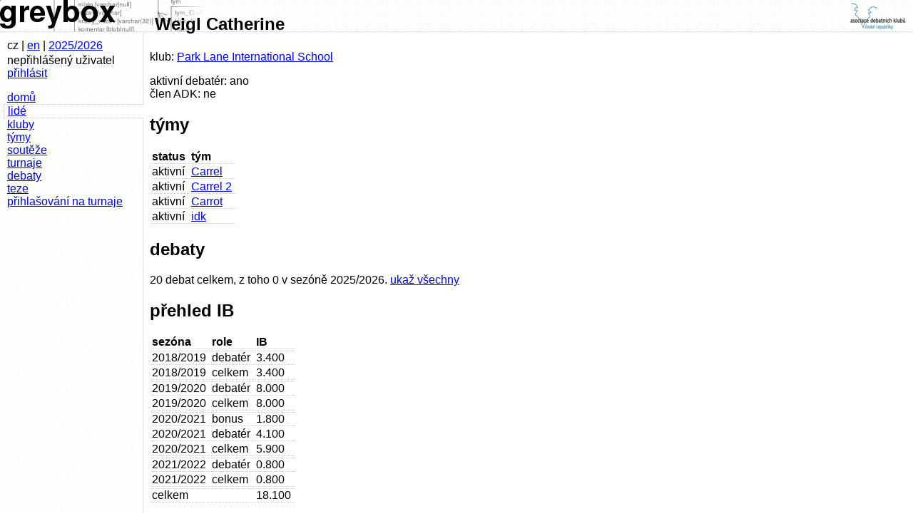

--- FILE ---
content_type: text/html; charset=UTF-8
request_url: https://statistiky.debatovani.cz/?page=clovek&clovek_id=3015
body_size: 1212
content:

<!DOCTYPE html PUBLIC "-//W3C//DTD XHTML 1.0 Strict//EN" "http://www.w3.org/TR/xhtml1/DTD/xhtml1-strict.dtd">
<html xmlns="http://www.w3.org/1999/xhtml" xml:lang="cs" lang="cs"><head>
<title>greybox Weigl Catherine</title>
<meta http-equiv="Content-Type" content="text/html; charset=utf-8" />
<meta http-equiv="Content-Language" content="cs" />
<link rel="stylesheet" href="skins/default/global.css" media="screen,projection" type="text/css" />
<link rel="Shortcut Icon" type="image/png" href="skins/default/images/icon.png" />
<script type="text/javascript" src="lib/form_hiding.js"></script>
<script type="text/javascript" src="http://smartform.cz/api/v1/smartform.js"></script>
<script type="text/javascript">smartform.beforeInit = function initialize() { smartform.setClientId('8ndPcVUJ5B'); }</script>
</head>

<body>
<div id="main_title"><a href="http://debatovani.cz/"><img id="logo_right" src="skins/default/images/adk_logo.png" alt="ADK ČR" width="88" height="44" /></a>
<a href="./"><img id="logo_main" src="skins/default/images/titul.png" width="288" height="44" alt="greybox" /></a> <span id="main_title_text">Weigl Catherine</span></div>
<div id="leftblock"><div id="infoblock"><span id="language_info">cz | <a href="./?page=language&amp;jazyk=en&amp;von=%2Findex.php%3Fpage%3Dclovek%26clovek_id%3D3015">en</a></span>
| <span id="season_info"><a href="./?page=season">2025/2026</a></span>
<p id="login_info">nepřihlášený uživatel <a href="./?page=login&amp;amp;von=%2Findex.php%3Fpage%3Dclovek%26clovek_id%3D3015">přihlásit</a></p></div>
<p id="links"><a href="./">domů</a>
<a href="./?page=lide" class="active">lidé</a>
<a href="./?page=kluby">kluby</a>
<a href="./?page=tymy">týmy</a>
<a href="./?page=souteze">soutěže</a>
<a href="./?page=turnaje">turnaje</a>
<a href="./?page=debaty">debaty</a>
<a href="./?page=teze">teze</a>
<a href="./registrace/">přihlašování na turnaje</a>
</p></div><div id="mainbody"><p class="komentar"></p>
<p>klub: <a href="./?page=klub&amp;klub_id=116">Park Lane International School</a></p>
<p>aktivní debatér: ano<br />člen ADK: ne</p>
<h2>týmy</h2>
<table><tr><th>status</th><th>tým</th></tr>
<tr><td>aktivní</td><td><a href="./?page=tym&amp;tym_id=935">Carrel</a></td></tr>
<tr><td>aktivní</td><td><a href="./?page=tym&amp;tym_id=957">Carrel 2</a></td></tr>
<tr><td>aktivní</td><td><a href="./?page=tym&amp;tym_id=983">Carrot</a></td></tr>
<tr><td>aktivní</td><td><a href="./?page=tym&amp;tym_id=1040">idk</a></td></tr>
</table><h2 id="debaty">debaty</h2>
<p>20 debat celkem, z toho 0 v sezóně 2025/2026. <a href="./?page=clovek.debaty&amp;clovek_id=3015">ukaž všechny</a></p>
<h2 id="ibody">přehled IB</h2>
<table><tr><th>sezóna</th><th>role</th><th>IB</th></tr>
<tr class="hr"><td>2018/2019</td><td>debatér</td><td>3.400</td></tr>
<tr><td>2018/2019</td><td>celkem</td><td>3.400</td></tr>
<tr class="hr"><td>2019/2020</td><td>debatér</td><td>8.000</td></tr>
<tr><td>2019/2020</td><td>celkem</td><td>8.000</td></tr>
<tr class="hr"><td>2020/2021</td><td>bonus</td><td>1.800</td></tr>
<tr><td>2020/2021</td><td>debatér</td><td>4.100</td></tr>
<tr><td>2020/2021</td><td>celkem</td><td>5.900</td></tr>
<tr class="hr"><td>2021/2022</td><td>debatér</td><td>0.800</td></tr>
<tr><td>2021/2022</td><td>celkem</td><td>0.800</td></tr>
<tr class="hr"><td>celkem</td><td></td><td>18.100</td></tr>
</table><h3>bonusové</h3><table><tr><th>sezóna</th><th>IB</th><th>komentář</th></tr>
<tr><td>2020/2021</td><td>1.200</td><td>za 2 debaty na online turnaji Ljutomer 2021</td></tr>
<tr><td>2020/2021</td><td>0.600</td><td>za 1 debatu na PDS 2021</td></tr>
</table></div>

</body>
</html>

--- FILE ---
content_type: text/css
request_url: https://statistiky.debatovani.cz/skins/default/global.css
body_size: 992
content:
body {
	background-color: white;
	color: black;
	font-family: sans-serif;
	margin: 0px;
	background-image: url('images/leftbg.png');
	background-repeat: repeat-y;
	background-position: top left;
}

th {
	text-align: left;
}

a {
	color: #0000ff;
	text-decoration: underline;
}

img {
	border: none;
}

div#main_title {
	/* main title area */
	height: 44px;
	width: 100%;
	padding: 0px;
	margin: 0px;
	background-color: #fdfffc;
	background-image: url('images/titlebg.png');
	border-bottom-style: dotted;
	border-bottom-width: 1px;
	border-bottom-color: #cbcdca;
}

div#main_title img#logo_main {
	/* main logo */
	width: 288px;
	height: 44px;
}

div#main_title img#logo_right {
	/* supplemental logo */
	float: right;
	margin-right: 5px;
	width: 88px;
	height: 44px;
}

div#main_title span#main_title_text {
	/* page title text */
	display: block;
	position: absolute;
	top: 20px;
	left: 217px;
	font-size: x-large;
	font-weight: bold;
}

div#leftblock {
	/* left navigation block */
	float: left;
	width: 180px;
	padding: 10px;
}

div#leftblock div#infoblock {
	margin-bottom: 10px;
}

div#leftblock span#language_info,
div#leftblock span#season_info {
	margin-top: 0px;
	margin-bottom: 0px;
}

div#leftblock p#login_info  {
	margin-top: 3px;
}

div#leftblock p#links a {
	display: block;
	margin-left: -5px;
	margin-right: -10px;
	padding-left: 5px;
	padding-right: 10px;
}

div#leftblock p#links a.active {
	background-color: white;
	margin-right: -11px;
	border-bottom-style: dotted;
	border-bottom-width: 1px;
	border-bottom-color: #cbcdca;
	border-top-style: dotted;
	border-top-width: 1px;
	border-top-color: #cbcdca;
	border-left-style: dotted;
	border-left-width: 1px;
	border-left-color: #cbcdca;
}

div#leftblock p#links a:hover,
div#leftblock p#links a.active:hover {
	background-color: #edf6f8;
}

div#mainbody {
	/* main body area */
	margin-left: 200px;
	padding: 10px;
}

div#mainbody div#footnote {
	/* footnote in the main body area */
	margin-top: 20px;
	font-size: x-small;
	color: #adafac;
}

div#mainbody div#footnote a {
	text-decoration: none;
	color: #9a9c9a;
}

div#mainbody div#footnote a:hover {
	color: #898997;
}

table td, table th {
	/* styles for tables that should be visible */
	border-bottom-style: dotted;
	border-bottom-width: 1px;
	border-bottom-color: #cbcdca;
	padding-top: 0px;
	padding-bottom: 0px;
	padding-right: 5px;
}

table tr:hover {
	background-color: #edf6f8;
}

td.sieg, th.sieg {
	/* emphasis of the winning team in debate info table */
	background-color: #dcffd5;
}

table tr:hover td.sieg,
table tr:hover th.sieg {
	background-color: #bcffd8;
}

td.points {
	/* cell with points */
	text-align: right;
}

tr.inactive {
	/* de-emphasized row */
	color: #aaaca9;
}

tr.inactive a {
	color: #7980ff;
	text-decoration: underline;
}

tr.special {
	/* special row */
	color: #00900E;
}

tr.special a {
	color: #009E3A;
	text-decoration: underline;
}

tr.special.inactive {
	/* combination */
	color: #7DBE71;
}

tr.special.inactive a {
	color: #4D9E7C;
	text-decoration: underline;
}

tr.achtung td:first-child {
	border-left: 3px solid red;
}

tr.small_achtung td:first-child {
	border-left: 2px solid #D7E200;
}

tr.hr td,
tr.hr th {
	border-top: 1px dotted #cbcdca;
}


form span.desc, p.note {
	font-size: small;
}

form span.p_h2 {
	display: block;
	font-size: 1.2em;
	padding-top: 7px;
}

form div.in_form {
	/* div contained in the form element */
}

form p {
	margin-top: 3px;
	margin-bottom: 3px;
}

div.form_hidden {
	/* div with by default hidden form */
}

div.form_hidden select,
div.form_hidden input,
div.form_hidden textarea {
	background-color: #ddffd8;
}

div.achtung {
	background-color: #ffc5c5;
	margin-bottom: 5px;
	padding-top: 1px;
	padding-bottom: 1px;
	padding-left: 3px;
	padding-right: 3px;
}

div.warning {
	background-color: #fffdb9;
	margin-bottom: 5px;
	padding-top: 1px;
	padding-bottom: 1px;
	padding-left: 3px;
	padding-right: 3px;
}

p.cp_switch {
	margin-top: 10px;
	margin-bottom: 10px;
}

p.komentar {
	/* komentar k entite */
}

p.komentar span.achtung {
	/* achtung blok - entita je divna */
	display: block;
	border: 1px solid red;
	padding-right: 3px;
	padding-left: 3px;
	font-weight: bold;
	color: red;
}

p.komentar span.achtung span.achtung {
	/* vlastni achtung */
	display: inline;
	border: none;
	color: white;
	background-color: red;
	margin-left: -3px;
	padding-left: 3px;
	padding-right: 5px;
}

form {
	padding: 2px;
	border-width: 1px;
	border-style: solid;
	border-color: transparent;
}

form:hover {
	border: 1px dotted #cbcdca;
	background-color: #f6fff6;
}